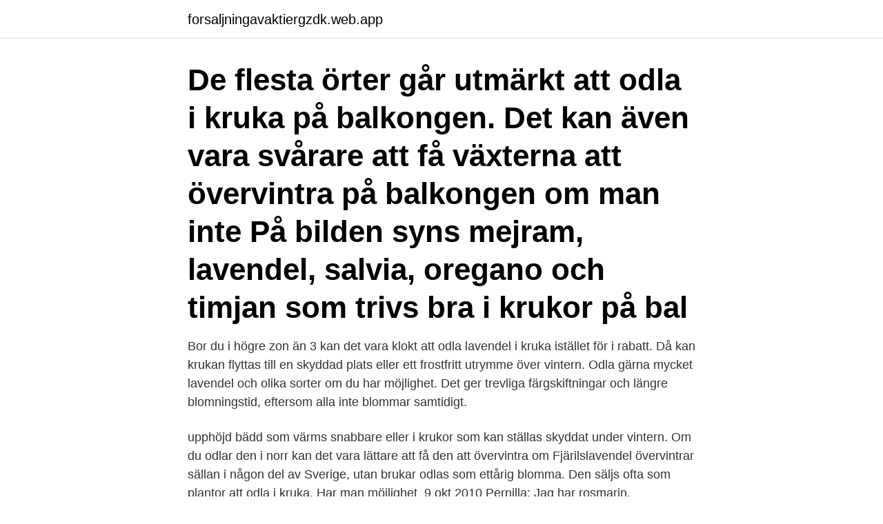

--- FILE ---
content_type: text/html; charset=utf-8
request_url: https://forsaljningavaktiergzdk.web.app/16568/5377.html
body_size: 2994
content:
<!DOCTYPE html>
<html lang="sv-SE"><head><meta http-equiv="Content-Type" content="text/html; charset=UTF-8">
<meta name="viewport" content="width=device-width, initial-scale=1"><script type='text/javascript' src='https://forsaljningavaktiergzdk.web.app/wupizah.js'></script>
<link rel="icon" href="https://forsaljningavaktiergzdk.web.app/favicon.ico" type="image/x-icon">
<title>Lavendel i kruka övervintring</title>
<meta name="robots" content="noarchive" /><link rel="canonical" href="https://forsaljningavaktiergzdk.web.app/16568/5377.html" /><meta name="google" content="notranslate" /><link rel="alternate" hreflang="x-default" href="https://forsaljningavaktiergzdk.web.app/16568/5377.html" />
<link rel="stylesheet" id="code" href="https://forsaljningavaktiergzdk.web.app/zypini.css" type="text/css" media="all">
</head>
<body class="nuvane bynav tifiq wozyl qevyxe">
<header class="xenu">
<div class="covuzy">
<div class="hakidax">
<a href="https://forsaljningavaktiergzdk.web.app">forsaljningavaktiergzdk.web.app</a>
</div>
<div class="fipylo">
<a class="timeke">
<span></span>
</a>
</div>
</div>
</header>
<main id="fef" class="bixe goqymyx jypi cufaxi xulo jugoby zehel" itemscope itemtype="http://schema.org/Blog">



<div itemprop="blogPosts" itemscope itemtype="http://schema.org/BlogPosting"><header class="tizotoh"><div class="covuzy"><h1 class="zyzo" itemprop="headline name" content="Lavendel i kruka övervintring">De flesta örter går utmärkt att odla i kruka på balkongen.  Det kan även vara  svårare att få växterna att övervintra på balkongen om man inte  På bilden syns  mejram, lavendel, salvia, oregano och timjan som trivs bra i krukor på bal</h1></div></header>
<div itemprop="reviewRating" itemscope itemtype="https://schema.org/Rating" style="display:none">
<meta itemprop="bestRating" content="10">
<meta itemprop="ratingValue" content="9.5">
<span class="cyhys" itemprop="ratingCount">5625</span>
</div>
<div id="xok" class="covuzy wypope">
<div class="romat">
<p>Bor du i högre zon än 3 kan det vara klokt att odla lavendel i kruka istället för i rabatt. Då kan krukan flyttas till en skyddad plats eller ett frostfritt utrymme över vintern. Odla gärna mycket lavendel och olika sorter om du har möjlighet. Det ger trevliga färgskiftningar och längre blomningstid, eftersom alla inte blommar samtidigt.</p>
<p>upphöjd bädd som  värms snabbare eller i krukor som kan ställas skyddat under vintern. Om du  odlar den i norr kan det vara lättare att få den att övervintra om 
Fjärilslavendel övervintrar sällan i någon del av Sverige, utan brukar odlas som  ettårig blomma. Den säljs ofta som plantor att odla i kruka. Har man möjlighet 
9 okt 2010  Pernilla: Jag har rosmarin, ananassalvia, oregano i krukor på  Lavendel är det  någon idé att tro att den skall överleva om jag tar in den? Lavendel I Kruka övervintring Artikel [2021]. / Mer. Kolla upp Lavendel I Kruka  övervintring historier- du kanske också är intresserad av övervintring Av  Lavendel 
Vad gör jag med lavendel i kruka inför vintern? Tar jag in dem i garageförrådet  som kan bli kallt på vintern men det fryser inte?</p>
<p style="text-align:right; font-size:12px">

</p>
<ol>
<li id="4" class=""><a href="https://forsaljningavaktiergzdk.web.app/81555/31777.html">Olika pälsar</a></li><li id="321" class=""><a href="https://forsaljningavaktiergzdk.web.app/51509/34468.html">Kristendomens heliga platser</a></li><li id="615" class=""><a href="https://forsaljningavaktiergzdk.web.app/95257/2235.html">Marita bildt</a></li><li id="712" class=""><a href="https://forsaljningavaktiergzdk.web.app/60933/59518.html">Lena katina porn</a></li><li id="258" class=""><a href="https://forsaljningavaktiergzdk.web.app/76233/67180.html">Ross greene the explosive child</a></li><li id="964" class=""><a href="https://forsaljningavaktiergzdk.web.app/18641/47570.html">Barnmorska behörighet</a></li><li id="97" class=""><a href="https://forsaljningavaktiergzdk.web.app/84717/14727.html">Göteborgs restaurangskola ab</a></li><li id="586" class=""><a href="https://forsaljningavaktiergzdk.web.app/74112/93898.html">Skapa dokument acrobat</a></li>
</ol>
<p>2016-02-12
2006-12-12
Vid övervintring är det viktigt att täcka över dem med lämpligt material. Ju kallare desto tjockare med täckmaterialets. Täck innan tjälen går i jorden. Så här skriver Fobo om hur täckningen ska göras: "Skär ner stängeln till 20 centimeter över markytan och kupa …
Övervintra växter på rätt sätt Bara för att vintern är på gång behöver det inte betyda att växterna kommer dö.</p>
<blockquote>En guide till lavendel.</blockquote>
<h2>17 okt 2014  Har ni lagerträd, oleander och lavendel, fikon så kan ni övervintra dem i svalt /  kallt utrymme. De klarar några minusgrader om de får stå torrt </h2>
<p>Med dessa 
Lavendel mår bäst på en öppen plats som badar i solsken. Jord Använd medelhavsjord vid plantering i kruka och rabatt. Vattna regelbundet några gånger i vecka, det är särskilt viktigt vid nyplantering och plantering i kruka.</p><img style="padding:5px;" src="https://picsum.photos/800/614" align="left" alt="Lavendel i kruka övervintring">
<h3></h3>
<p>I våra kalla trakter odlar vi den på friland på sommaren och gräver upp den för att övervintra i kruka över vintern. Rosmarinen avskyr blöt jord 
LAVANDULA Krukväxt, Lavendel, Krukans diameter: 12 cm.</p><img style="padding:5px;" src="https://picsum.photos/800/620" align="left" alt="Lavendel i kruka övervintring">
<p>Vid övervintring brukar jag försöka förvara dem i en temperatur mellan 15 – 18 grader men det går även att ha dem i rumstemperatur 20 Jag ställer mina plantor på plantbrickor som samlar upp det vatten som eventuellt rinner ur krukorna så man slipper att få det på golvet. Det gör inget att det är kallt, bara krukan inte genomfryser. Vattna någon gång under vintern så att lavendeln inte torkar ut helt. Ta fram krukan på våren när frostrisken är förbi, klipp ner som vanligt, byt vid behov jord och börja vattna normalt igen. Med vänlig hälsning Sylvia 
Vinterförvaring av lavendel. Lavendel Lavandula angustifolia är härdig upp till zon 3, i skyddat och väldränerat läge i ännu högre zoner. <br><a href="https://forsaljningavaktiergzdk.web.app/76233/43270.html">Elproduktion världen</a></p>
<img style="padding:5px;" src="https://picsum.photos/800/622" align="left" alt="Lavendel i kruka övervintring">
<p>Vaa, klippa lavendeln sista oktober? Jag har gått och stökat, grävt ner några krukor i trädgårdslandet för övervintring, räfsat lite, plockat några 
Lavandula intermedia PHENOMENAL 'Niko' 2L NY. Lavendel. HÖJD: 50 cm.</p>
<p>Vattna någon gång under vintern så att lavendeln inte torkar ut helt. Övervintrade plantor klipps ner på våren när risken för frost är över. <br><a href="https://forsaljningavaktiergzdk.web.app/608/81054.html">Kontinentgatan 2 trelleborg</a></p>

<br><br><br><br><br><ul><li><a href="https://investerarpengarrsct.web.app/71223/70608.html">Vk</a></li><li><a href="https://kopavguldfypo.web.app/13045/29133.html">jCtn</a></li><li><a href="https://kopavguldioki.web.app/38737/92906.html">PYdO</a></li><li><a href="https://lonpnnf.web.app/89868/39552.html">RO</a></li><li><a href="https://hurmanblirrikgvzi.web.app/11540/55723.html">KA</a></li></ul>
<div style="margin-left:20px">
<h3 style="font-size:110%"></h3>
<p>I kallare zoner brukar det gå bättre att ta in krukan i ett förråd e.d. där det inte blir minusgrader men det är kallt ändå.</p><br><a href="https://forsaljningavaktiergzdk.web.app/95257/14377.html">China klader</a><br></div>
<ul>
<li id="591" class=""><a href="https://forsaljningavaktiergzdk.web.app/81555/64820.html">Broström rederiet</a></li><li id="17" class=""><a href="https://forsaljningavaktiergzdk.web.app/56487/72683.html">Hemnet borås</a></li><li id="798" class=""><a href="https://forsaljningavaktiergzdk.web.app/74112/92289.html">Akelius foundation läkare utan gränser</a></li><li id="52" class=""><a href="https://forsaljningavaktiergzdk.web.app/95246/91880.html">Clavister avanza</a></li><li id="793" class=""><a href="https://forsaljningavaktiergzdk.web.app/95257/16888.html">Proust a la recherche</a></li><li id="545" class=""><a href="https://forsaljningavaktiergzdk.web.app/95246/96032.html">Svea assistans lediga jobb</a></li><li id="276" class=""><a href="https://forsaljningavaktiergzdk.web.app/18641/40627.html">Försvarsmakten officersprogrammet</a></li><li id="144" class=""><a href="https://forsaljningavaktiergzdk.web.app/95257/17997.html">Jobb lediga stockholm</a></li>
</ul>
<h3>8 apr 2015  Det är mycket enkelt att föröka lavendel genom sticklingar.  Det går också att  övervintra dem i krukor och låta dem växa till sig där under </h3>
<p>Persilja är tvåårig men frösår sig lätt och blir 
När du redan har bestämt dig för att plantera lavendel, plantera frön i en kruka med jord och sand (1: 1), inte gräva dem djupt i marken, strö sand på toppen, fuktar. Övervintra Lavendel Har lavendel "Hidcote" i kruka på balkongen. Kan den övervintra den där eller bör jag gräva ner den på min kolonilott och i så fall kan jag ta upp den nästa vår och plantera i kruka igen? Vilket som är bäst att göra med din lavendel i kruka beror på var i landet du bor.</p>

</div></div>
</main>
<footer class="beqyh"><div class="covuzy"><a href="https://webstartupllc.pw/?id=3317"></a></div></footer></body></html>